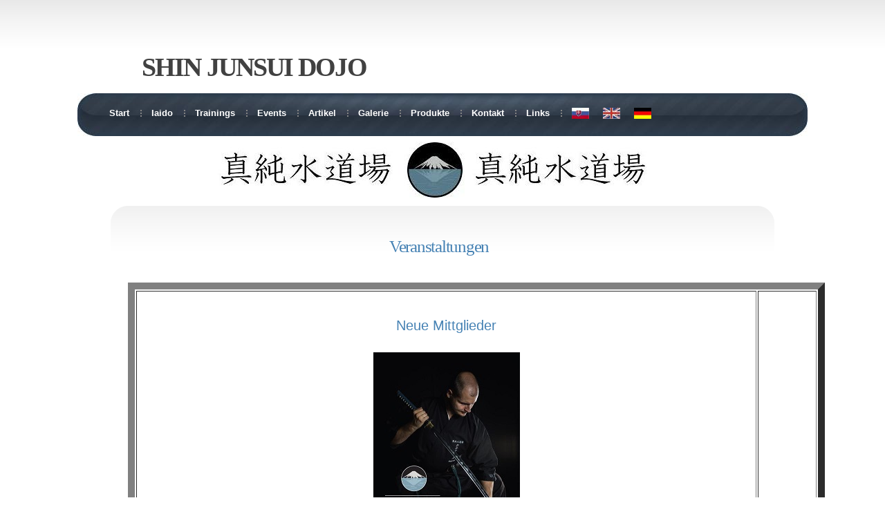

--- FILE ---
content_type: text/html
request_url: http://junsui.sk/indexpodujatiager.html
body_size: 1728
content:
<!DOCTYPE html PUBLIC "-//W3C//DTD XHTML 1.0 Strict//EN" "http://www.w3.org/TR/xhtml1/DTD/xhtml1-strict.dtd">
<!--
Design by Free CSS Templates
http://www.freecsstemplates.org
Released for free under a Creative Commons Attribution 2.5 License

Name       : FronzenAge
Description: A two-column, fixed-width template suitable for business sites and blogs.
Version    : 1.0
Released   : 20071108

-->
<html xmlns="http://www.w3.org/1999/xhtml">
<head>
<link rel="shortcut icon" href="images/favicon.ico">
<meta http-equiv="content-type" content="text/html; charset=utf-8" />
<title>SHIN JUNSUI DOJO</title>
<meta name="keywords" content="" />
<meta name="description" content="" />
<link href="style.css" rel="stylesheet" type="text/css" media="screen" />
<script type="text/javascript" src="js/prototype.js"></script>
<script type="text/javascript" src="js/scriptaculous.js?load=effects,builder"></script>
<script type="text/javascript" src="js/lightbox.js"></script>
<!--[if IE]>
<style type="text/css">
#sidebar #calendar {
	background-position: 0px 20px;
}
</style>
<![endif]-->
</head>
<body>
<div id="logo">
	<h1>SHIN JUNSUI DOJO</h1>
	
</div>
<div id="menu">
	<ul>
		<li class="first"><a href="index2ger.html" accesskey="1" title="">Start</a></li>
		<li><a href="indexiaidoger.html" accesskey="2" title="">Iaido</a></li>
		<li><a href="indextreningyger.html" accesskey="3" title="">Trainings</a></li>
		<li><a href="indexpodujatiager.html" accesskey="4" title="">Events</a></li>
		<li><a href="indexclankyger.html" accesskey="5" title="">Artikel</a></li>
		<li><a href="indexgaleriager.html" accesskey="6" title="">Galerie</a></li>
		<li><a href="indexproduktyger.html" accesskey="7" title="">Produkte</a></li>		
		<li><a href="indexkontaktger.html" accesskey="8" title="">Kontakt</a></li>
		<li><a href="indexlinkyger.html" accesskey="9" title="">Links</a></li>				
		<li><a href="indexpodujatiager.html" accesskey="11" title=""><img src="images/german3.jpg" alt="Deutsch" width="25" height="16" class="right"></a> <a href="indexpodujatiaeng.html" accesskey="12" title=""><img src="images/english3.jpg" alt="English" width="25" height="16" class="right"></a> <a href="indexpodujatia.html" accesskey="13" title=""><img src="images/slovak3.jpg" alt="Slovenčina" width="25" height="16" class="right"></a></li>
	</ul>
	
</div>
<hr />
<div id="banner"><img src="images/image4.jpg" alt="" width="928" height="82" /></div>
<!-- start page -->
<div id="page">
<h3 align="center" style="font-size:25px;color:steelblue">Veranstaltungen</h3>
	<!-- start content -->
	
	
<table border="10" bordercolordark="steelblue" width="100%" cellpadding="50" align="center" style="background-color:FFFFF">
<tr>
<td width="75%" valign="middle">
<p align="center" style="font-size:20px;color:steelblue">
Neue Mittglieder
</p>
<p align="center" style="margin:20px">
<a href="images/nabor2016.JPG" title="Nábor" rel="lightbox[roadtrip]"><img src="images/nabor2016thumb.jpg"></img></a>
</p>

 
<p align="center" style="font-size:20px;color:steelblue">
13. Tomodachi no Iaido Keiko
</p>
<p align="center" style="font-size:20px;color:steelblue">
<a href="https://docs.google.com/forms/d/e/1FAIpQLSfsflLElfxwOiJt6z-53zdvTwwEioOh3RAuTbK_6eSQxBjtIQ/viewform?pli=1" style="text-decoration:none" target="blank"><b>Registration HERE</b></a> 
</p>
<p align="center" style="margin:20px">
<a href="images/tomodachi13.png" title="Iaido Camp" target="_blank"><img src="images/13tomodachi.png"></img></a>
</p>


<br>
<p align="center" style="font-size:20px;color:steelblue">
<a href="http://www.kendo.sk/novinky/novinky_eng.htm" accesskey="5" title="" target="_blank">Die Übersicht der geplannten Veranstalltungen ist auf der Webpage der SKF zu finden</a>
</p>
<br><br><br><br>




<td width="50%" valing="top" align=center>
<a href="index2ger.html"><img src="HTML_my_page/Shin Junsui Dojo bag1.jpg"></a>
</img>
</td>
</tr>
</table>
	</div>
	<!-- end content -->
	<!-- start sidebar -->
	
	<!-- end sidebar -->
</div>
<!-- end page -->
<div id="footer">
	<p class="legal">Copyright © 2009 www.junsui.sk. All rights reserved.</p>
	<p class="credit">Designed by Shin Junsui Dojo</p>
</div>
</body>
</html>



--- FILE ---
content_type: text/css
request_url: http://junsui.sk/style.css
body_size: 1855
content:
/*
Design by Free CSS Templates
http://www.freecsstemplates.org
Released for free under a Creative Commons Attribution 2.5 License
*/

* {
	margin: 0;
	padding: 0;
}

body {
	background: #FFFFFF url(images/img01.gif) repeat-x;
	font-family: "Trebuchet MS", Arial, Helvetica, sans-serif;
	font-size: 13px;
	color: #6E6E6E;
}

input, textarea {
	background: #FFFFFF url(images/img09.gif) repeat-x;
	border: 1px solid #FFFFFF;
	border-top-color: #A3A3A3;
	border-left-color: #D6D6D6;
	font: normal 1em/normal "Trebuchet MS", Arial, Helvetica, sans-serif;
	color: #6E6E6E;
}

h1, h2, h3 {
	margin-bottom: 1.5em;
	letter-spacing: -0.05em;
	font-family: Georgia, "Times New Roman", Times, serif;
}

h1, h1 a, h2, h2 a {
	text-decoration: none;
	color: #414141;
}

h1 a:hover, h2 a:hover {
	text-decoration: underline;
}

h1 {
	font-size: 38px;
}

h2 {
	font-size: 28px;
}

h3 {
	font-size: 16px;
	font-weight: normal;
	color: #939292;
}

p, ul, ol {
	margin-top: 1.5em;
	line-height: 190%;
}

ul, ol {
	margin-left: 3em;
}

blockquote {
	margin-left: 3em;
	margin-right: 3em;
}

a {
	color: #346086;
}

a:hover {
	text-decoration: none;
}

a img {
	border: none;
}

img.left {
	float: left;
	margin-right: 20px;
}

img.right {
	float: right;
	margin-right: 20px;
}

hr {
	display: none;
}

/* Logo */

#logo {
	width: 870px;
	height: 135px;
	margin: 0 auto;
}

#logo h1, #logo h2 {
	margin: 0;
}

#logo h1 {
	float: left;
	padding-top: 75px;
}

#logo h2 {
	float: right;
	padding-top: 95px;
	font-size: 16px;
	font-weight: normal;
}

#logo h2, #logo h2 a {
	color: #939292;
}

#logo a {
	text-decoration: none;
}

/* Menu */

#menu {
	width: 1056px;
	height: 62px;
	margin: 0 auto;
	background: #252E3A url(images/img02.jpg) no-repeat;
}

#menu ul {
	margin: 0;
	padding: 21px 0 0 30px;
	list-style: none;
	line-height: normal;
}

#menu li {
	float: left;
	padding: 0 16px 0 16px;
	background: url(images/img03.gif) no-repeat left center;
}

#menu li.first {
	background: none;
}

#menu a {
	text-decoration: none;
	font-size: 13px;
	font-weight: bold;
	color: #FFFFFF;
}
#menu a:hover {		
                
                text-decoration: none;
                color: steelblue;
}
/* Search */

#search {
	float: right;
	width: 227px;
}

#search fieldset {
	border: none;
}

#search input {
	float: left;
}

#search #s {
	width: 136px;
	margin-right: 7px;
	padding: 2px 5px;
}

#search #x {
	background: none;
	border: none;
}

/* Banner */

#banner {
	width: 960px;
	margin: 0 auto;
	padding: 8px 0;
}

/* Page */

#page {
	width: 900px;
	margin: 0 auto;
	padding: 45px 35px 45px 25px;
	background: url(images/img05.gif) no-repeat;
}

/* Content */

#content {
	float: left;
	width: 603px;
}
#linky a:hover {
	color:white; 
	background-color:steelblue; 
	text-decoration: none}
	}

.post {
}

.post .title {
	margin: 0;
	padding: 0 20px;
}

.post .entry {
	padding: 0 20px;
}

.post .meta {
	height: 47px;
	margin: 20px 0 40px 0;
	padding: 15px 0 0 20px;
	background: url(images/img07.gif) no-repeat;
	line-height: normal;
}

/* Sidebar */

#sidebar {
	float: right;
	width: 253px;
}

#sidebar ul {
	margin: 0;
	padding: 0;
	list-style: none;
	line-height: normal;
}

#sidebar li {
	margin-bottom: 40px;
	padding: 0 15px 0 20px;
}

#sidebar li ul {
}

#sidebar li li {
	margin: 0;
	padding: 5px 0;
	border-bottom: 1px solid #E5E5E5;
}

#sidebar li h2 {
	margin-bottom: 15px;
	font-size: 18px;
}

/* Calendar */

#sidebar #calendar {
	padding: 0;
	background: url(images/img08.jpg) no-repeat;
}

#calendar caption {
	margin: -20px auto 0 auto;
	text-align: center;
	font-weight: bold;
}

#calendar table {
	margin: 0 auto;
	caption-side: bottom;
}

#calendar thead th {
	width: 31px;
	height: 40px;
	font-weight: bold;
	color: #FFFFFF;
}

#calendar tbody td {
	width: 31px;
	height: 31px;
	text-align: center;
	color: #9E9E9E;
}

#calendar tfoot td {
	padding-top: 20px;
	font-weight: bold;
}

#calendar #next {
	text-align: right;
}

/* Footer */

#footer {
	clear: both;
	width: 870px;
	height: 50px;
	margin: 0 auto;
	padding: 35px 45px;
	background: url(images/img05.gif) no-repeat;
}

#footer p {
	margin: 0;
	line-height: normal;
	color: #B4B4B4;
}

#footer a {
	color: #B4B4B4;
}

#footer .legal {
	float: left;
}

#footer .credit {
	float: right;
}
#lightbox{	position: absolute;	left: 0; width: 100%; z-index: 100; text-align: center; line-height: 0;}
#lightbox img{ width: auto; height: auto;}
#lightbox a img{ border: none; }

#outerImageContainer{ position: relative; background-color: #fff; width: 250px; height: 250px; margin: 0 auto; }
#imageContainer{ padding: 10px; }

#loading{ position: absolute; top: 40%; left: 0%; height: 25%; width: 100%; text-align: center; line-height: 0; }
#hoverNav{ position: absolute; top: 0; left: 0; height: 100%; width: 100%; z-index: 10; }
#imageContainer>#hoverNav{ left: 0;}
#hoverNav a{ outline: none;}

#prevLink, #nextLink{ width: 49%; height: 100%; background-image: url([data-uri]); /* Trick IE into showing hover */ display: block; }
#prevLink { left: 0; float: left;}
#nextLink { right: 0; float: right;}
#prevLink:hover, #prevLink:visited:hover { background: url(images/prevlabel.gif) left 15% no-repeat; }
#nextLink:hover, #nextLink:visited:hover { background: url(images/nextlabel.gif) right 15% no-repeat; }

#imageDataContainer{ font: 10px Verdana, Helvetica, sans-serif; background-color: #fff; margin: 0 auto; line-height: 1.4em; overflow: auto; width: 100%	; }

#imageData{	padding:0 10px; color: #666; }
#imageData #imageDetails{ width: 70%; float: left; text-align: left; }	
#imageData #caption{ font-weight: bold;	}
#imageData #numberDisplay{ display: block; clear: left; padding-bottom: 1.0em;	}			
#imageData #bottomNavClose{ width: 66px; float: right;  padding-bottom: 0.7em; outline: none;}	 	

#overlay{ position: absolute; top: 0; left: 0; z-index: 90; width: 100%; height: 500px; background-color: #000; }
